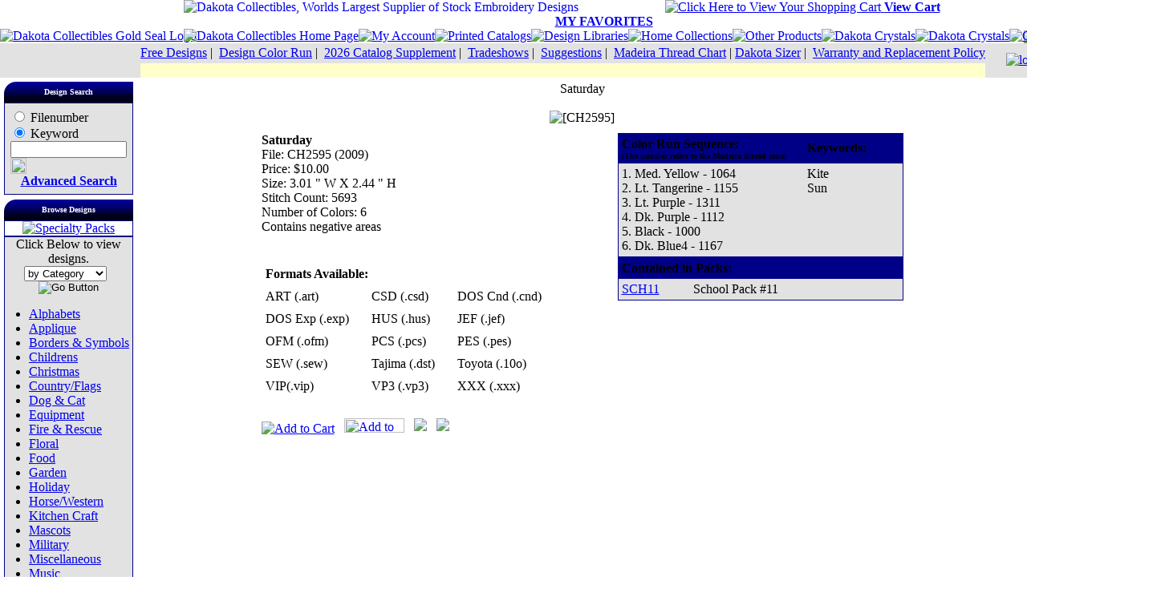

--- FILE ---
content_type: text/html
request_url: https://www.dakotacollectibles.com/comm/stock_detail.asp?view=category&packsort=&stockcode=CH2595%20%20%20%20&packcode=SCH11&packname=School+Pack
body_size: 8620
content:

<!DOCTYPE HTML PUBLIC "-//W3C//DTD HTML 4.0 Transitional//EN">
<html>
<head>
	<title>Dakota Collectibles, the World's Largest Supplier of Stock Embroidery Designs
	</title>
	<meta http-equiv="Content-Type" content="text/html; charset=iso-8859-1">
	<meta http-equiv="pragma" content="no-cache">
	<meta name="Classification" content="stock embroidery, design">
	<meta name="Description" content="Dakota Collectibles is the largest supplier of stock embroidery designs in the world! Our designs are available for all Swiss embroidery machines on disk, cassette, and paper tape.">
	<meta name="Keywords" content="Dakota Collectibles, stock embroidery, design, designs, Toyota, Tajima, Melco, Barudan, Stellar, embroidery, machines, condensed, expanded, DOS, Brother, supply, supplier, specialty, packs, packages, online ordering, Bismarck, North Dakota">
	<meta name="rating" content="General">
	<meta name="author" content="Vision Technology @ www.vision-technology.com">
	<meta name="title" content="Dakota Collectibles Commercial Embroidery Home Page">
	<link rel="shortcut icon" href="favicon.ico">
	<link rel='stylesheet' href='../common/stylesheets/dcdefault.css' type='text/css'>
	
<script language="javaScript" type="text/javascript">
<!-- //Ulead(R) RollOverButton(TM) 1.0 Generated JavaScript. Please do not edit.
nMaxItem = 4;
NameIndex = 0;
DefaultState = 1;

MouseOverState = 2;
MouseDownState = 3;
imgCounter = 0;

ImageList = new Array();

bIsSupportOK = (
	((navigator.appName == "Netscape") && (parseInt(navigator.appVersion) >= 3 )) ||
	((navigator.appName == "Microsoft Internet Explorer") && (parseInt(navigator.appVersion) >= 4 ))
);

function AddImageToImageList(name, Default, MouseOver, MouseDown)
{
	ImageList[imgCounter] = new Array(nMaxItem);
	ImageList[imgCounter][NameIndex] = name;
	ImageList[imgCounter][DefaultState] = new Image();
	ImageList[imgCounter][DefaultState].src = Default;
	if (MouseOver != "") {
		ImageList[imgCounter][MouseOverState] = new Image();
		ImageList[imgCounter][MouseOverState].src = MouseOver;
	}
	if (MouseDown != "") {
		ImageList[imgCounter][MouseDownState] = new Image();
		ImageList[imgCounter][MouseDownState].src = MouseDown;
	}

	imgCounter++;
}

function ReplaceImage(name, state)
{
	for (i = 0; i < imgCounter; i++) {
		if (document.images[ImageList[i][NameIndex]] != null) {
			if ((name == ImageList[i][NameIndex]) && (ImageList[i][state] != null))
			{
				document.images[name].src = ImageList[i][state].src;
			}
		}
	}
}

// ------------>
</script>

<script src="https://www.google-analytics.com/urchin.js" type="text/javascript"></script>
	<script language="JavaScript">
	<!--
		function gotoPack() {
			for (var i = 0; i < packselect.packs.options.length; i++) {
				if (packselect.packs.options[i].selected) {
					location.href = (packselect.packs.options[i].value);
				}
			}
		}
	-->
	</script>
	<script language="JavaScript">
	<!--		//hide
		function ExceedSize() {
			window.open('exceedssize.htm', 'ExceedSize', 'toolbar=no,location=no,directories=no,status=no,menubar=no,resizable=yes,copyhistory=no,scrollbars=no,width=300,height=220');
		}
	//-->
	</script>
	<script language="JavaScript">		
			// ------------
			// . Add in our swapable images
			// . ------------

			//AddImageToImageList("btnSiteGo", "images/search_go.gif","images/search_sel_go.gif","images/search_go.gif")
			
			
				AddImageToImageList("pIndividualDesignsTab", "../common/images/ind_designs.jpg","../common/images/ind_designs_roll.jpg","../common/images/ind_designs_roll.jpg")
			
				AddImageToImageList("pSpecialtyPackTab", "../common/images/spe_packs.jpg","../common/images/spe_packs_roll.jpg","../common/images/spe_packs_roll.jpg")
			
		
	</script>
</head>
<body bgcolor="#FFFFFF" marginwidth="0" marginheight="0" leftmargin="0" topmargin="0">
	
<script language="JavaScript">
		// ------------
		// . Add in our swapable images
		// . ------------
		//AddImageToImageList("btnSiteGo", "images/search_go.gif","images/search_sel_go.gif","images/search_go.gif")
		
			AddImageToImageList("pHomeTab", "../common/images/mainbuttons_03.jpg","../common/images/mainbuttonsroll_03.jpg","../common/images/mainbuttonsroll_03.jpg")
		
			AddImageToImageList("pMyAccountTab", "../common/images/mainbuttons_04.jpg","../common/images/mainbuttonsroll_04.jpg","../common/images/mainbuttonsroll_04.jpg")
		
			AddImageToImageList("pJTDesignsTab", "../common/images/JTDesigns_09.jpg","../common/images/JTDesignssroll_09.jpg","../common/images/JTDesignssroll_09.jpg")
		
			AddImageToImageList("pPrintedCatalogsTab", "../common/images/mainbuttons_05.jpg","../common/images/mainbuttonsroll_05.jpg","../common/images/mainbuttonsroll_05.jpg")
		
			AddImageToImageList("pDesignLibrariesTab", "../common/images/mainbuttons_06.jpg","../common/images/mainbuttonsroll_06.jpg","../common/images/mainbuttonsroll_06.jpg")
		
			AddImageToImageList("pHomeCollections", "../common/images/homecollections_09.jpg","../common/images/homecollectionsroll_09.jpg","../common/images/homecollectionsroll_09.jpg")
		
			AddImageToImageList("pOtherProductsTab", "../common/images/mainbuttons_07.jpg","../common/images/mainbuttonsroll_07.jpg","../common/images/mainbuttonsroll_07.jpg")
		
			AddImageToImageList("pGunoldTab", "../common/images/mainbuttons_08.jpg","../common/images/mainbuttonsroll_08.jpg","../common/images/mainbuttonsroll_08.jpg")
		
			AddImageToImageList("pLicensedProductsTab", "../common/images/mainbuttons_09.jpg","../common/images/mainbuttonsroll_09.jpg","../common/images/mainbuttonsroll_09.jpg")
		
		AddImageToImageList("pRhinestoneTab", "../common/images/mainbuttons_20.jpg","../common/images/mainbuttonsroll_20.jpg","../common/images/mainbuttonsroll_20.jpg")
		
			AddImageToImageList("pHelpTab", "../common/images/mainbuttons_10.jpg","../common/images/mainbuttonsroll_10.jpg","../common/images/mainbuttonsroll_10.jpg")
		
		AddImageToImageList("pCustDigitizingTab", "../common/images/mainbuttons_21.jpg","../common/images/mainbuttonsroll_21.jpg","../common/images/mainbuttonsroll_21.jpg")

</script>
<table width="100%" align="center" border="0" cellpadding="0" cellspacing="0" id="tblHeader"
	background="../common/images/topbg_02.jpg">
	<tr valign="bottom" align="center">
		<td width="25%" align="center" nowrap rowspan="2" nowrap>
			<a href="https://www.dakotacollectibles.com">
				<img src="../common/images/squirrellogo_02.jpg" align="center" hspace="0" vspace="0"
					alt="Dakota Collectibles Gold Seal Logo" border="0"></a>
		</td>
		<td valign="bottom" width="50%" align="center" nowrap>
			<a href="https://www.dakotacollectibles.com">
				<img src="../common/images/dclogo_03.jpg" alt="Dakota Collectibles, Worlds Largest Supplier of Stock Embroidery Designs"
					valign="top" align="left" border="0" /></a> <a href="https://www.dakotacollectibles.com/secure/ShoppingCart/default.aspx"
						class="menu2">
						<img src="../common/images/shopping_cart_empty.gif" border="0" alt="Click Here to View Your Shopping Cart">
						<b>View Cart</b> </a>
			<br />
			<a href="https://www.dakotacollectibles.com/secure/shoppingcart/myfavorites.aspx"
				class="menu2"><b>MY FAVORITES</b></a>
			<br />
		</td>
		<td width="25%" align="center" rowspan="2" nowrap>
			<a href="/comm/qpid.asp">
				<img src="/common/images/QPID_02.jpg" border="0" /></a>
			<!-- QPID_02 = /comm/qpid.asp -->
			<!-- Used Sets = /common/images/usedsetsforsale.jpg -->
		</td>
	</tr>
	<tr>
		<td valign="bottom" align="center" nowrap>
			<a href="https://www.dakotacollectibles.com/comm/default.asp?TabSelected=Home">
			<img name="pHomeTab" id="pHomeTab" alt="Dakota Collectibles Home Page" align="absbottom"
			border="0" src="../common/images/mainbuttons_03.jpg"
			onmouseover="if (bIsSupportOK) ReplaceImage('pHomeTab', MouseOverState); window.status='';return true;"
			onmouseout="if (bIsSupportOK) ReplaceImage('pHomeTab', DefaultState); window.status=window.defaultStatus;return true;"></a><a href="https://www.dakotacollectibles.com/secure/shoppingcart/myaccount.aspx"><img name="pMyAccountTab" alt="My Account" id="pMyAccountTab" align="absbottom" border="0"
			src="../common/images/mainbuttons_04.jpg"
			onmouseover="if (bIsSupportOK) ReplaceImage('pMyAccountTab', MouseOverState); window.status='';return true;"
			onmouseout="if (bIsSupportOK) ReplaceImage('pMyAccountTab', DefaultState); window.status=window.defaultStatus;return true;"></a><a href="https://www.dakotacollectibles.com/comm/catalog.asp?TabSelected=PrintedCatalogs"><img	name="pPrintedCatalogsTab" id="pPrintedCatalogsTab" alt="Printed Catalogs" align="absbottom"
			border="0" src="../common/images/mainbuttons_05.jpg"
			onmouseover="if (bIsSupportOK) ReplaceImage('pPrintedCatalogsTab', MouseOverState); window.status='';return true;"
			onmouseout="if (bIsSupportOK) ReplaceImage('pPrintedCatalogsTab', DefaultState); window.status=window.defaultStatus;return true;"></a><a href="https://www.dakotacollectibles.com/comm/designlibraries.asp?TabSelected=DesignLibraries"><img	name="pDesignLibrariesTab" alt="Design Libraries" id="pDesignLibrariesTab" align="absbottom"
			border="0" src="../common/images/mainbuttons_06.jpg"
			onmouseover="if (bIsSupportOK) ReplaceImage('pDesignLibrariesTab', MouseOverState); window.status='';return true;"
			onmouseout="if (bIsSupportOK) ReplaceImage('pDesignLibrariesTab', DefaultState); window.status=window.defaultStatus;return true;"></a><a href="https://www.dakotacollectibles.com/comm/collections.asp?TabSelected=HomeCollections"><img name="pHomeCollections" alt="Home Collections" id="pHomeCollections" align="absbottom"
			border="0" src="../common/images/homecollections_09.jpg"
			onmouseover="if (bIsSupportOK) ReplaceImage('pHomeCollections', MouseOverState); window.status='';return true;"
			onmouseout="if (bIsSupportOK) ReplaceImage('pHomeCollections', DefaultState); window.status=window.defaultStatus;return true;"></a><a href="https://www.dakotacollectibles.com/comm/otherproducts.asp?TabSelected=OtherProducts"><img name="pOtherProductsTab" alt="Other Products" id="pOtherProductsTab" align="absbottom"
			border="0" src="../common/images/mainbuttons_07.jpg"
			onmouseover="if (bIsSupportOK) ReplaceImage('pOtherProductsTab', MouseOverState); window.status='';return true;"
			onmouseout="if (bIsSupportOK) ReplaceImage('pOtherProductsTab', DefaultState); window.status=window.defaultStatus;return true;"></a><a href="https://www.dakotacollectibles.com/rhinestones"><img name="pRhinestoneTab" alt="Dakota Crystals" id="pRhinestoneTab" align="absbottom" border="0" src="../common/images/mainbuttons_20.jpg"
			onmouseover="if (bIsSupportOK) ReplaceImage('pRhinestoneTab', MouseOverState); window.status='';return true;"
			onmouseout="if (bIsSupportOK) ReplaceImage('pRhinestoneTab', DefaultState); window.status=window.defaultStatus;return true;"></a><a href="https://www.dakotacollectibles.com/CustomDigitizing"><img name="pCustDigitizingTab" alt="Dakota Crystals" id="pCustDigitizingTab" align="absbottom" border="0" src="../common/images/mainbuttons_21.jpg"
			onmouseover="if (bIsSupportOK) ReplaceImage('pCustDigitizingTab', MouseOverState); window.status='';return true;"
			onmouseout="if (bIsSupportOK) ReplaceImage('pCustDigitizingTab', DefaultState); window.status=window.defaultStatus;return true;"></a><a href="https://www.dakotacollectibles.com/gunold/default.asp?TabSelected=Gunold"><img name="pGunoldTab" alt="Gunold" id="pGunoldTab" align="absbottom" border="0" src="../common/images/mainbuttons_08.jpg"
			onmouseover="if (bIsSupportOK) ReplaceImage('pGunoldTab', MouseOverState); window.status='';return true;"
			onmouseout="if (bIsSupportOK) ReplaceImage('pGunoldTab', DefaultState); window.status=window.defaultStatus;return true;"></a><a href="https://www.dakotacollectibles.com/comm/JTDesigns.asp?TabSelected=JTDesigns"><img name="pJTDesignsTab" alt="JTDesigns" id="pJTDesignsTab" align="absbottom" border="0" src="../common/images/JTDesigns_09.jpg"
			onmouseover="if (bIsSupportOK) ReplaceImage('pJTDesignsTab', MouseOverState); window.status='';return true;"
			onmouseout="if (bIsSupportOK) ReplaceImage('pJTDesignsTab', DefaultState); window.status=window.defaultStatus;return true;"></a><a href="https://www.dakotacollectibles.com/comm/help.asp?TabSelected=Help"><img name="pHelpTab" alt="Help" id="pHelpTab" align="absbottom" border="0" src="../common/images/mainbuttons_10.jpg"
			onmouseover="if (bIsSupportOK) ReplaceImage('pHelpTab', MouseOverState); window.status='';return true;"
			onmouseout="if (bIsSupportOK) ReplaceImage('pHelpTab', DefaultState); window.status=window.defaultStatus;return true;"></a>
		</td>
	</tr>
</table>


<table width="100%" align="center" border="0" cellpadding="0" cellspacing="0" id="tblSubHeader">
	<tr>
		<!-- COPYRIGHT -->
		<td style="width: 175px" valign="middle" align="center" rowspan="2" bgcolor="#e2e2e2"
			nowrap>
		</td>
		<td colspan="2" align="center" height="25" class="menubar" bgcolor="#e2e2e2" nowrap>
			<a href="https://www.dakotacollectibles.com/comm/freedesigns.asp?view=category"
				class="menubar">Free Designs</a>&nbsp;|&nbsp; <a href="https://www.dakotacollectibles.com/CommonSite/pdf/WB26.pdf"
					target="_blank" class="menubar">Design Color Run</a>&nbsp;|&nbsp; <a class="menubar" href="/commonsite/pdf/2026CatalogSupplement.pdf" target="_blank")>2026 Catalog Supplement</a>&nbsp;|&nbsp; <a href="https://www.dakotacollectibles.com/comm/trade.asp?view=category"
						class="menubar">Tradeshows</a>&nbsp;|&nbsp; <a href="https://www.dakotacollectibles.com/comm/suggestions.asp?view=category"
							class="menubar">Suggestions</a>&nbsp;|&nbsp; <a href="https://www.dakotacollectibles.com/comm/madeira_intro.asp"
								class="menubar">Madeira Thread Chart</a>&nbsp;|&nbsp<a class="menubar" href="/comm/sizer.asp">Dakota Sizer</a>&nbsp;|&nbsp; <a href="https://www.dakotacollectibles.com/comm/WR_Policy.asp"
									class="menubar">Warranty and Replacement Policy</a>
		</td>
		<td style="width: 175px" valign="middle" align="center" rowspan="2" bgcolor="#e2e2e2"
			nowrap>
			
			<a href="https://www.dakotacollectibles.com/secure/shoppingcart/login.aspx?view=">
				<img src="/common/images/login.png" border="0" alt="login" vspace="5" hspace="5" /></a>
			<a href="https://www.dakotacollectibles.com/secure/shoppingcart/Registration.aspx">
				<img src="/common/images/register.png" border="0" vspace="5" hspace="5" alt="register" /></a>
			
		</td>
	</tr>
	<tr>
		<td height="1" bgcolor="#ffffcc" class="sidebars" align="center">
			
			&nbsp;
			
		</td>
	</tr>
</table>

		<table width="100%" border="0" cellspacing="0" cellpadding="5">
			<tr>
				<!-- LEFT COLUMN -->
				<td width="175" valign="top">
				 
<script language="JavaScript" type="text/javascript">
	function warning() {
		window.open("CopyWriteWarning.htm", null,
    			"height=235,width=450,status=yes,toolbar=no,menubar=no,location=no");
	}
</script>
<table width="100%" cellpadding="0" cellspacing="0" border="0" summary="search">
	<!-- SEARCH -->
	<tr valign="bottom">
		<td style="background-color: #ffffff; background-image: url(/SiteImages/HdrBlank.jpg);
			background-repeat: no-repeat;" align="center" valign="middle" height="26px">
			<div align="center">
				<font size="1" color="white"><strong>Design Search</strong></font></div>
		</td>
	</tr>
	<tr valign="top">
		<td style="border: 1px solid #000087;" align="center">
			<table width="100%" cellpadding="7" cellspacing="0" border="0" summary="">
				<tr>
					<td bgcolor="#e2e2e2" valign="top" class="plain_text">
						<form method="post" action="/comm/searchstd.asp?view=category" style="margin: 0px;
						padding: 0px;">
						<input type="radio" name="searchtype" value="filenumber" />
						Filenumber<br />
						<input type="radio" name="searchtype" value="keyword" checked="checked" />
						Keyword<br />
						<input type="text" name="searchstring" size="16" class="boxes" />
						<input type="image" width="20" height="20" border="0" value="gosearch" name="go_button"
							src="../common/images/gobutton_21.jpg" align="absmiddle" />
						</form>
						<center>
							<a href="/comm/search.asp"><b>Advanced Search</b></a>
						</center>
					</td>
				</tr>
			</table>
		</td>
	</tr>
	<tr>
		<td style="height: 6px">
		</td>
	</tr>
	<!-- DESIGN MENU -->
	<tr valign="bottom">
		<td style="background-color: #ffffff; background-image: url(/SiteImages/HdrBlank.jpg);
			background-repeat: no-repeat;" align="center" valign="middle" height="26px">
			<div align="center">
				<font size="1" color="white"><strong>Browse Designs</strong></font></div>
		</td>
	</tr>
	<tr valign="top">
		<td style="border: 1px solid #000087;" align="center">
            
			<a href='?view=indi'>
				<img name="pIndividualDesignsTab" alt="" id="pIndividualDesignsTab" align="absbottom"
					border="0" src="../common/images/ind_designs.jpg"
					onmouseover="if (bIsSupportOK) ReplaceImage('pIndividualDesignsTab', MouseOverState); window.status='';return true;"
					onmouseout="if (bIsSupportOK) ReplaceImage('pIndividualDesignsTab', DefaultState); window.status=window.defaultStatus;return true;"
					alt="Individual Designs"></a><a href='?view=category'><img
						name="pSpecialtyPackTab" alt="Specialty Packs" id="pSpecialtyPackTab" align="absbottom"
						border="0" src="../common/images/spe_packs_roll.jpg"
						onmouseover=""
						onmouseout=""></a>
		</td>
	</tr>
	<tr valign="top">
		<td style="border: 1px solid #000087;" bgcolor="#e2e2e2" align="left" class="plain_text">
			<center>
				Click Below to view designs.
				
				<form method="post" action="?view=" name="packform" style="margin: 0px;
				padding: 0px;">
                <input type="hidden" name="fromform" value="category" />
				<select name="packsort">
					<option name="Category" value="category" Selected>
						by Category</option>
					<option name="Alphabet" value="alphabetical" >
						Alphabetically</option>
				</select>&nbsp;&nbsp;
				<input type="image" src="../common/images/go_button.jpg" alt="Go Button" />
				</form>
				
			</center>
			<ul class="menu1" style="margin-left: -10;">
				
				<li><a href="/comm/pack_category_detail.asp?view=category&section=Alphabets%2DPacks">
					Alphabets</a></li>
				
				<li><a href="/comm/pack_category_detail.asp?view=category&section=Applique%2DPacks">
					Applique</a></li>
				
				<li><a href="/comm/pack_category_detail.asp?view=category&section=Borders+%26+Symbols%2DPacks">
					Borders & Symbols</a></li>
				
				<li><a href="/comm/pack_category_detail.asp?view=category&section=Childrens%2DPacks">
					Childrens</a></li>
				
				<li><a href="/comm/pack_category_detail.asp?view=category&section=Christmas%2DPacks">
					Christmas</a></li>
				
				<li><a href="/comm/pack_category_detail.asp?view=category&section=Country%2FFlags%2DPacks">
					Country/Flags</a></li>
				
				<li><a href="/comm/pack_category_detail.asp?view=category&section=Dog+%26+Cat%2DPacks">
					Dog & Cat</a></li>
				
				<li><a href="/comm/pack_category_detail.asp?view=category&section=Equipment%2DPacks">
					Equipment</a></li>
				
				<li><a href="/comm/pack_category_detail.asp?view=category&section=Fire+%26+Rescue%2DPacks">
					Fire & Rescue</a></li>
				
				<li><a href="/comm/pack_category_detail.asp?view=category&section=Floral%2DPacks">
					Floral</a></li>
				
				<li><a href="/comm/pack_category_detail.asp?view=category&section=Food%2DPacks">
					Food</a></li>
				
				<li><a href="/comm/pack_category_detail.asp?view=category&section=Garden%2DPacks">
					Garden</a></li>
				
				<li><a href="/comm/pack_category_detail.asp?view=category&section=Holiday%2DPacks">
					Holiday</a></li>
				
				<li><a href="/comm/pack_category_detail.asp?view=category&section=Horse%2FWestern%2DPacks">
					Horse/Western</a></li>
				
				<li><a href="/comm/pack_category_detail.asp?view=category&section=Kitchen+Craft%2DPacks">
					Kitchen Craft</a></li>
				
				<li><a href="/comm/pack_category_detail.asp?view=category&section=Mascots%2DPacks">
					Mascots</a></li>
				
				<li><a href="/comm/pack_category_detail.asp?view=category&section=Military%2DPacks">
					Military</a></li>
				
				<li><a href="/comm/pack_category_detail.asp?view=category&section=Miscellaneous%2DPacks">
					Miscellaneous</a></li>
				
				<li><a href="/comm/pack_category_detail.asp?view=category&section=Music%2DPacks">
					Music</a></li>
				
				<li><a href="/comm/pack_category_detail.asp?view=category&section=Nautical%2DPacks">
					Nautical</a></li>
				
				<li><a href="/comm/pack_category_detail.asp?view=category&section=Occupation%2DPacks">
					Occupation</a></li>
				
				<li><a href="/comm/pack_category_detail.asp?view=category&section=Religious%2DPacks">
					Religious</a></li>
				
				<li><a href="/comm/pack_category_detail.asp?view=category&section=Scenic%2DPacks">
					Scenic</a></li>
				
				<li><a href="/comm/pack_category_detail.asp?view=category&section=Scroll+%26+Crest%2DPacks">
					Scroll & Crest</a></li>
				
				<li><a href="/comm/pack_category_detail.asp?view=category&section=Southwest%2DPacks">
					Southwest</a></li>
				
				<li><a href="/comm/pack_category_detail.asp?view=category&section=Sports%2DPacks">
					Sports</a></li>
				
				<li><a href="/comm/pack_category_detail.asp?view=category&section=Wheels%2DPacks">
					Wheels</a></li>
				
				<li><a href="/comm/pack_category_detail.asp?view=category&section=Wildlife%2DPacks">
					Wildlife</a></li>
				
				<li><a href="/comm/pack_category_detail.asp?view=category&section=World+Cultures%2DPacks">
					World Cultures</a></li>
				
			</ul>
		</td>
	</tr>
	<tr>
		<td style="height: 6px">
		</td>
	</tr>
	<!-- OTHER SITES -->
	<tr>
		<td align="center">
			<a onclick="warning();" style="cursor: pointer;">
				<img src="/common/images/copyrightwarning_29.jpg" border="0" /></a>
		</td>
	</tr>
	<tr>
		<td style="height: 6px">
		</td>
	</tr>
</table>
<br />
<br />

		<br />
		<br />
		<!-- Not sure what this code does -->
		
		<!-- End of Not sure what this code does -->
		
		</td>
		<!-- END LEFT COLUMN -->
		<!--  RIGHT HAND BODY -->
		<td width="90%" valign="top" align="center">
			<!-- DESIGN MESSAGE -->
			<table width="100%" border="0" cellspacing="0" cellpadding="0">
				
			</table>
			<!-- END DESIGN MESSAGE -->
			<!-- DESIGN DETAILS -->
			<table  cellspacing="0" cellpadding="0" border="0" width="800">
			    	<tr>
					<td valign="top" align="center" colspan="2" class="pagetitle">
						Saturday<br /><br>
					</td>
				</tr>
			
				<tr>
					<td colspan="2" valign="top" align="center">
						
						<img src="../images/items/CH2595.jpg                              " border="0" alt="[CH2595]">
					</td>
				</tr>
				<tr>
					<td colspan="2" valign="top" align="center">
						<img src="../common/images/singlpix.gif" width="1" height="10" border="0" alt="">
					</td>
				</tr>
				<tr>
					<td valign="top">
						<b>
							Saturday
						</b>
						<br />
						File:
						CH2595 (2009)<br />
						Price:
						$10.00
						<br />
						Size:
						3.01
						" W X
						2.44
						" H<br />
						Stitch Count:
						5693
						<br />
						Number of Colors:
						6<br />Contains negative areas
                        <br />

						<br /><br />
						<table  cellpadding="5" cellspacing="0" border="0" id="Table2">
										<tr>
											<td colspan="6">
												<b>Formats Available:</b>
											</td>
										</tr>
										<tr>
										
											<td  valign="top"  class="menu1">
												ART (.art)
											</td><td>&nbsp;&nbsp;</td>
										
										
										
											<td  valign="top"  class="menu1">
												CSD (.csd)
											</td><td>&nbsp;&nbsp;</td>
										
										
										
											<td  valign="top"  class="menu1">
												DOS Cnd (.cnd)
											</td><td>&nbsp;&nbsp;</td>
										
										</tr><tr>
										
											<td  valign="top"  class="menu1">
												DOS Exp (.exp)
											</td><td>&nbsp;&nbsp;</td>
										
										
										
											<td  valign="top"  class="menu1">
												HUS (.hus)
											</td><td>&nbsp;&nbsp;</td>
										
										
										
											<td  valign="top"  class="menu1">
												JEF (.jef)
											</td><td>&nbsp;&nbsp;</td>
										
										</tr><tr>
										
											<td  valign="top"  class="menu1">
												OFM (.ofm)
											</td><td>&nbsp;&nbsp;</td>
										
										
										
											<td  valign="top"  class="menu1">
												PCS (.pcs)
											</td><td>&nbsp;&nbsp;</td>
										
										
										
											<td  valign="top"  class="menu1">
												PES (.pes)
											</td><td>&nbsp;&nbsp;</td>
										
										</tr><tr>
										
											<td  valign="top"  class="menu1">
												SEW (.sew)
											</td><td>&nbsp;&nbsp;</td>
										
										
										
											<td  valign="top"  class="menu1">
												Tajima (.dst)
											</td><td>&nbsp;&nbsp;</td>
										
										
										
											<td  valign="top"  class="menu1">
												Toyota (.10o)
											</td><td>&nbsp;&nbsp;</td>
										
										</tr><tr>
										
											<td  valign="top"  class="menu1">
												VIP(.vip)
											</td><td>&nbsp;&nbsp;</td>
										
										
										
											<td  valign="top"  class="menu1">
												VP3 (.vp3)
											</td><td>&nbsp;&nbsp;</td>
										
										
										
											<td  valign="top"  class="menu1">
												XXX (.xxx)
											</td><td>&nbsp;&nbsp;</td>
										
										</tr>
									</table>
									
						<br />
						
						<img src="../common/images/singlpix.gif" width="1" height="6" border="0" alt=""><br />
						<!-- The following 3 lines hides the cart and favorite buttons from viewers lookihng at Balboa pack details. -->
						
						<!-- Also remove the end if on line 442 before the close of the td tag -->
						
						<a href="https://www.dakotacollectibles.com/secure/ShoppingCart/default.aspx?stockcode=CH2595&amp;view=category&amp;param=add&return=/comm/default.asp">
							<img src="../common/images/add_to_cart.jpg" name="CH2595cart" vspace="2"
								border="0" alt="Add to Cart"></a>&nbsp;&nbsp;
						<a href="https://www.dakotacollectibles.com/secure/shoppingcart/myfavorites.aspx?view=category&amp;stockcode=CH2595">
							<img src="../common/images/favorite.jpg" width="75" height="18" name="CH2595favo"
								vspace="2" border="0" alt="Add to My Favorites List"></a>&nbsp;&nbsp;
						
                        <a href="stock_detail_print.asp?stockcode=CH2595" target="_none"><img src="../common/images/print.jpg" name="Print CH2595" vspace="2" border="0" /></a>&nbsp;&nbsp;
						<a href="">
							<img src="../common/images/return.jpg" name="CH2595retu" vspace="2" border="0"></a>
						
					</td>
					<td valign="top">
						<table width="100%" cellpadding="1" cellspacing="0" border="0" bgcolor="#000087">
							<tr>
								<td>
									<table width="100%" cellpadding="4" cellspacing="0" border="0">
										<tr>
											<td width="65%" bgcolor="#000087" class="in_cl_table_text_sm">
												<b>Color Run Sequence:<br /><font size="-2">(The number refers to the Madeira thread cone)</font></b>
											</td>
											<td width="35%" bgcolor="#000087" class="in_cl_table_text_sm">
												<b>Keywords:</b>
											</td>
										</tr>
										<tr>
											<td width="65%" valign="top" bgcolor="#e2e2e2" class="menu1">
												1. Med. Yellow          - 1064<br />2. Lt. Tangerine        - 1155<br />3. Lt. Purple           - 1311<br />4. Dk. Purple           - 1112<br />5. Black                - 1000<br />6. Dk. Blue4            - 1167<br />
											</td>
											<td width="35%" valign="top" bgcolor="#e2e2e2" class="menu1">
												Kite<br />Sun<br />
											</td>
										</tr>
									</table>
								</td>
							</tr>
							<tr>
								<td>
									<table width="100%" cellpadding="4" cellspacing="0" border="0" id="Table1">
										<tr>
											<td bgcolor="#000087" class="in_cl_table_text_sm" colspan="2">
												<b>Contained in Packs:</b>
											</td>
										</tr>
										
										<tr>
											<td width="25%" valign="top" bgcolor="#e2e2e2" class="menu1">
												<a href="pack_detail.asp?packcode=SCH11+++++&amp;view=category&amp;return=/comm/Stock_Detail.asp"
													class="menu1">
													SCH11     
												</a>
											</td>
											<td width="75%" valign="top" bgcolor="#e2e2e2" class="menu1">
												School Pack #11
											</td>
										</tr>
										
									</table>
								</td>
							</tr>
							
						</table>
					</td>
				</tr>
				<tr>
					<td valign="top">
						
					</td>
					<td>
					</td>
				</tr>
			</table>
			<!-- END DESIGN DETAILS -->
		</td>
		<!-- END RIGHT HAND BODY -->
		</tr>
	</table>
	<!-- END CENTER SECTION -->
	<!-- LEGAL NOTICE -->
	<table width="98%" cellpadding="1" cellspacing="0" align="center" border="0" bgcolor="#000000">
		<tr>
			<td>
				<table width="100%" border="0" cellspacing="0" cellpadding="10" bgcolor="#FFFFFF">
					<tr>
						<td class="legal">
							<b>Legal Notice</b><br>
Making a copy, by any means, of Dakota Collectibles' artwork or design software is a violation of copyright law.  The design software is licensed to the original customer for embroidery use at one location. &copy;1990-2026 Dakota Collectibles.  ALL RIGHTS RESERVED.<P>Notice:  The use of mascot logos in connection with any college or university, or any professional sports team, has not been authorized. Therefore, no one may use such logos in connection with a team name, slogan, and/or colors, or otherwise in a team context, without the express written consent of the respective institution and/or its authorized representative.
						</td>
					</tr>
				</table>
			</td>
		</tr>
	</table>
	<!-- END LEGAL NOTICE -->
	<!-- PAGE END TABLE -->
	<table width="100%" cellpadding="0" cellspacing="0">
		<tr>
			<td align="center" class="menu1">
				<br />

<a href="http://www.dakotacollectibles.com/comm/default.asp?view=category" class="menu1">HOME</a> | <a href="https://www.dakotacollectibles.com/secure/shoppingcart/myaccount.aspx" class="menu1">MY ACCOUNT</a> | <a href="http://www.dakotacollectibles.com/comm/catalog.asp?view=category" class="menu1">CATALOG</a> | <a href="http://www.dakotacollectibles.com/comm/search.asp?view=category" class="menu1">SEARCH</a> |
<a href="http://www.dakotacollectibles.com" class="menu1">HOME EMBROIDERY</a> | <a href="http://www.dakotacollectibles.com/comm/corpinfo.asp?view=category" class="menu1">CORPORATE INFORMATION</a> | <a href="http://www.dakotacollectibles.com/comm/links.asp" class="menu1">INDUSTRY LINKS</a> | <a href="http://www.dakotacollectibles.com/comm/help.asp" class="menu1">HELP</a> | <a href="http://www.dakotacollectibles.com/comm/contact.asp?view=category" class="menu1">CONTACT US</a><br />
<a href="http://www.dakotacollectibles.com/comm/suggestions.asp?view=category" class="menu1">DESIGN SUGGESTIONS</a> | <a href="http://www.dakotacollectibles.com/comm/terms.asp" class="menu1">TERMS OF SERVICE</a> | <a href="http://www.dakotacollectibles.com/comm/privacy.asp" class="menu1">PRIVACY STATEMENT</a><br />

			</td>
		</tr>
		<tr>
			<td align="center" class="menu1">
				<br />Proper use of this website requires <a href="http://www.microsoft.com/windows/ie/default.htm" target="_blank" class="menu1">IE 6.0</a>, <a href="http://www.netcenter.com" target="_blank" class="menu1">Netscape 7.0</a> or higher, or  
<a href="http://getfirefox.com/" title="Get Firefox - The Browser, Reloaded.">Get Firefox</a><br />
<br />
<b>Send questions or comments about this website to our </b><a href="mailto:webmaster@dakotacollectibles.com" class="menu1"><b>WebMaster</b></a>.<br />
<b>© 2026 Dakota Collectibles. All Rights Reserved.</b><br />
<br />

			</td>
		</tr>
	</table>
	<!-- END PAGE END TABLE -->
</body>
</html>
